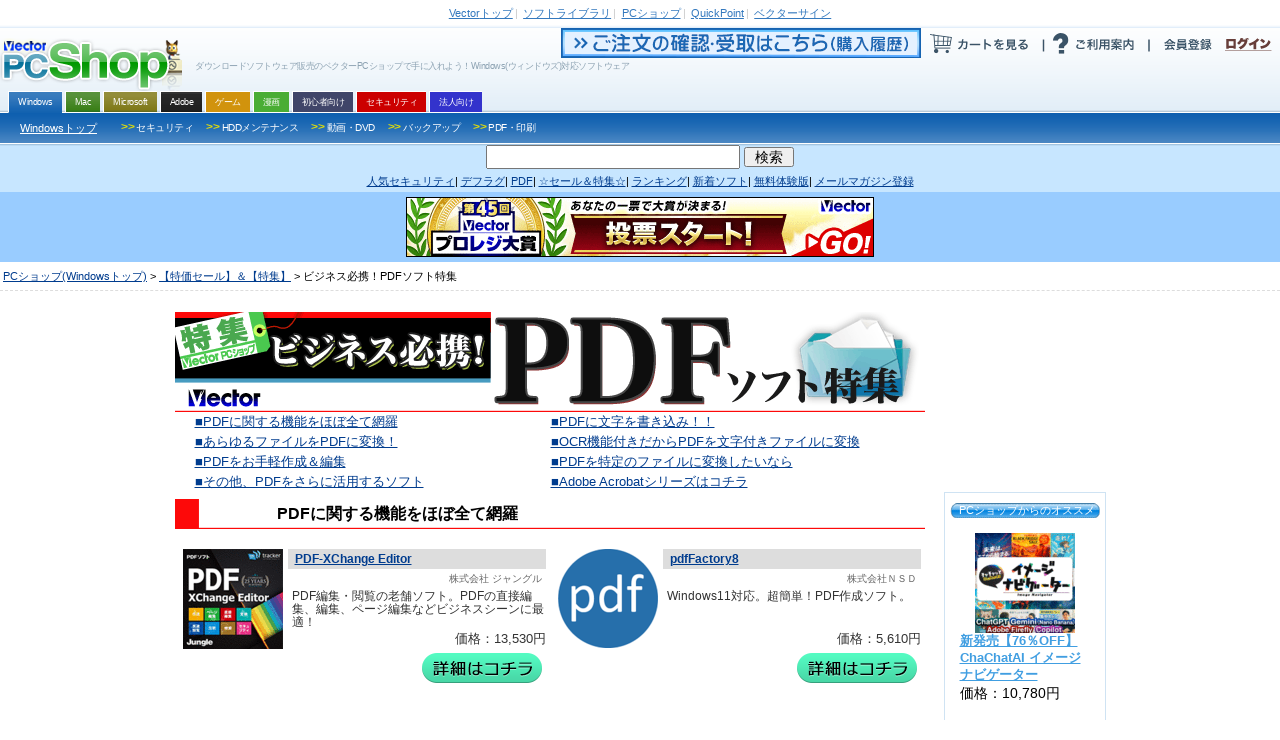

--- FILE ---
content_type: text/html
request_url: https://s.shop.vector.co.jp/service/special/pdf/
body_size: 45570
content:
<!DOCTYPE HTML PUBLIC "-//W3C//DTD HTML 4.01 Transitional//EN" "http://www.w3.org/TR/html4/loose.dtd">
<html>
<head>
<!-- Google Tag Manager 202406-->
<script>(function(w,d,s,l,i){w[l]=w[l]||[];w[l].push({'gtm.start':
new Date().getTime(),event:'gtm.js'});var f=d.getElementsByTagName(s)[0],
j=d.createElement(s),dl=l!='dataLayer'?'&l='+l:'';j.async=true;j.src=
'https://www.googletagmanager.com/gtm.js?id='+i+dl;f.parentNode.insertBefore(j,f);
})(window,document,'script','dataLayer','GTM-MSZC47B');</script>
<!-- End Google Tag Manager -->
<meta http-equiv="Content-Type" content="text/html; charset=shift-jis" />
<meta http-equiv="Content-Style-Type" content="text/css" />
<meta http-equiv="Content-Script-Type" content="text/javascript" />
<meta name="keyword" content="PDF,acrobat,adobe,文書,ビジネス" />
<meta name="description" content="ビジネスでは定番のPDFファイルですが、最近は書籍などをスキャナで取り込んでPDFにする人も多いのでは。ただPDFを作成するだけの格安ソフトから、いろいろ編集したい、PDFファイルをMS Officeファイルにに変換、などなど用途別に最新のPDFソフトをベクターPCショップ店員が厳選しました。" />
<title>ベクターPCショップ　ビジネス必携！PDFソフト特集</title>
<link rel="shortcut icon" href="/favicon.ico" type="image/x-icon" />
<script type="text/javascript" src="/service/common/script/vpass.js"></script>
<script type="text/javascript" src="/service/common/script/noex.js"></script>
<script type="text/javascript" src="/service/common/script/jquery.js"></script>
<script type="text/javascript" src="/service/common/script/iepngfix.js"></script>
<script type="text/javascript" src="/service/common/script/script.js"></script>
<style type="text/css">
<!--
@import '/service/vs_import.css';
@import "./import.css";
-->
</style>
<!--ソーシャル系ボタン　スクリプト呼び出し-->
<script type="text/javascript" src="/service/common/js/jquery.socialbutton.js" charset="utf-8"></script> 
<script type="text/javascript" src="/service/common/js/vector_socialbutton.js" charset="utf-8"></script> 
<style type="text/css"><!-- @import '/service/common/css/vector_socialbutton.css'; --></style> 
<script id="platform_twitter" type="text/javascript" charset="utf-8" src="https://platform.twitter.com/widgets.js"></script>
<!--/ソーシャル系ボタン　スクリプト呼び出し-->

<link rel="image_src" href="https://cache.vector.co.jp/img_cache/tr/p/service/special/vector.jpg" / >
</head>

<body>

<!--☆
Foxit PhantomPDF Standard
瞬簡PDF 統合版7.1
JUST PDF 3 [作成・編集・データ変換] 通常版 DL版
いきなりPDF／STANDARD Edition Ver.2 ダウンロード版
瞬簡PDF 書けまっせ6
やさしくPDFへ文字入力PRO v.8.0
書ける！PDF6 Windows 8 対応版
pdfFactory4 ダウンロード版
なんでもPDF8
瞬簡PDF　作成7
JUST PDF 3 [作成] 通常版 DL版
いきなりPDF to Data Ver.2 ダウンロード版
瞬簡PDF OCR
瞬簡PDF　変換8
Wondershare PDFから簡単変換!プロ
JUST PDF 3 [データ変換] 通常版 DL版
Wondershare PDFから簡単変換！
PDF-XChange Viewer Pro2
いきなりPDF／BASIC Edition Ver.2 ダウンロード版
Soda PDF Standard
いきなりPDF EDIT 7 ダウンロード版
いきなりPDF for 自炊 新価格 ダウンロード版
Xilisoft PDF EPUB 変換
Xilisoft PDF PPT 変換
読取革命 Ver.15
e.Typist NEO v.15.0 ダウンロード
ファイル軽量化ソリューション NXPowerLite 6 デスクトップエディション
balesio FILEminimizer Suite 7
電子書籍・写真集作成 DL版
Adobe Acrobat XI Pro (Windows版)
Adobe Acrobat XI Standard (Windows版)
Wondershare PDF簡単編集！ 
Wondershare PDFから簡単変換！(Mac版)
Adobe Acrobat XI Pro (Mac版)
-->

<div id="categoryWindows">
<div id="vs_wrapper">
<div id="vs_header">
<!-- vector other service -->
<div id="vsOtherService">
  <a href="//www.vector.co.jp/"><strong>Vector</strong>トップ</a><span>|</span> <a href="//www.vector.co.jp/magazine/softnews/"><strong>ソフトライブラリ</strong></a
  ><span>|</span> <a href="//pcshop.vector.co.jp/service/"><strong>PCショップ</strong></a
  ><span>|</span> <a href="//qp.vector.co.jp/"><strong>QuickPoint</strong></a
  ><span>|</span> <a href="//v-sign.vector.co.jp/"><strong>ベクターサイン</strong></a>
</div>
<!-- /vector other service -->

<div class="width1000px">
<!-- headlineText&logo -->
<div class="fLeft">
  <h1>ダウンロードソフトウェア販売のベクターPCショップで手に入れよう！Windows(ウィンドウズ)対応ソフトウェア</h1>
  <h2 id="vsLogo"><a href="https://pcshop.vector.co.jp/service/"><span>VectorPCShopのトップページへ</span><img src="https://cache.vector.co.jp/img_cache/tq/p/service/common/images/logo_shop.png" alt="VectorPCShopロゴ" /></a></h2>
</div>
<!-- headlineText&logo -->

<!-- usersAction -->
<div class="fRight">
  <ul id="usersAction">
    <li>
      <a href="https://s.shop.vector.co.jp/service/servlet/NTrade.NTradeLogin"><img src="https://cache.vector.co.jp/img_cache/tq/p/service/common/images/btn_header_confirm.gif" alt="ご注文の確認・受取はこちら"></a><!--
      --><a href="https://pcshop.vector.co.jp/qcart/form.php"><img src="https://cache.vector.co.jp/img_cache/tq/p/service/common/images/btn_header_cart.gif" alt="カートを見る"/></a><!--
      --><a href="/service/man/"><img src="https://cache.vector.co.jp/img_cache/tq/p/service/common/images/btn_header_guide.gif" alt="ご利用案内"/></a>
    </li>
    <!-- vectorPassportArea -->
    <li id="vs_loginArea">
      <!-- noScript -->
      <noscript>
        <dl id="vs_vpass">
          <dt><a href="https://vpass.vector.co.jp/" title="Vector Passport">Vector Passport</a></dt>
          <dd id="vs_vp_noscript"><a href="https://vpass.vector.co.jp/" title="ベクターパスポートとは？">ベクターパスポートとは？</a></dd>
        </dl>
      </noscript>
      <script type="text/javascript">
      <!--
        if(getCookie()) {
          document.write(
            "<dl id=\"vs_vpass\">"+
              "<dt><a href=\"https:\/\/vpass.vector.co.jp\/\" title=\"Vector Passport\"><sub>Vector Passport<\/sub><\/a><\/dt>"+
              "<dd id=\"vs_vp_login\">"+
              "<a href=\"https:\/\/vpass.vector.co.jp\/new_mail.php?service=RG&amp;bk1=" + hostpath() + "\" title=\"新規会員登録\"><img src=\"\/service\/common\/images\/btn_vpass_reg.gif\" \/><\/a>"+
              "<a href=\"https:\/\/vpass.vector.co.jp\/login.php?service=RG&amp;bk1=" + fullpath() + "\" title=\"ログイン\"><img src=\"\/service\/common\/images\/btn_vpass_login.gif\" \/><\/a>"+
            "<\/dl>");
        } else {
          document.write(
            "<dl id=\"vs_vpass\">"+
              "<dt><a href=\"https:\/\/vpass.vector.co.jp\/\" title=\"Vector Passport\"><sub>Vector Passport<\/sub><\/a><\/dt>"+
              "<dd id=\"vs_vp_logout\">"+
                "<a href=\"https:\/\/vpass.vector.co.jp\/auth\/menu.php?service=RG&amp;bk1=" + hostpath() + "\" title=\"登録情報変更\"><img src='\/service\/common\/images\/btn_vpass_info.gif' \/><\/a><a href=\"https:\/\/vpass.vector.co.jp\/logout.php?service=RG&amp;bk1=" + fullpath() +"\" title=\"ログアウト\"><img src='\/service\/common\/images\/btn_vpass_logout.gif' \/><\/a>"+
              "<\/dd>"+
            "<\/dl>");}
      //-->
      </script>
    </li>
    <!-- /vectorPassportArea -->
  </ul>
</div>
<!-- /usersAction -->
</div>
    <!-- navigation -->
  <div id="vsNavigation">
    <dl id="mainCategory">
      <dt class="thisNone">OS別カテゴリー</dt>
      <dd>
<ul><li class="thisWin"><a href="/service/"><span>Windows</span></a></li><li class="thisMac"><a href="/service/mac/"><span>Mac</span></a></li><li class="thisOther"><a href="/service/microsoft/"><span>Microsoft</span></a></li><li class="thisAdobe"><a href="/service/adobe/"><span>Adobe</span></a></li><li class="thisMaterial"><a href="/service/special/game/"><span>ゲーム</span></a></li><li class="thisChoiyomi"><a href="https://renta.papy.co.jp/cnt/?ac=a-r28c5cf1&pg=/renta/sc/frm/page/index_d.htm%3Frbc%3D16%26rsi%3Dd" target="_blank"><span>漫画</span></a></li><li class="thisSoftnavi"><a href="/service/softnavi/"><span>初心者向け</span></a></li><li class="thisSecurity"><a href="/service/security/"><span>セキュリティ</span></a></li><li class="thisBusiness"><a href="/service/business/"><span>法人向け</span></a></li></ul>
      </dd>
    </dl>
    <dl class="subCategory thisWin">
      <dt><a href="/service/">Windowsトップ</a></dt>
      <dd>
        <ul>
          <li><a href="/service/list/category/win/util/security/"><span><b>&gt;&gt;</b>セキュリティ</span></a></li>
          <li><a href="/service/list/category/win/util/disk/"><span><b>&gt;&gt;</b>HDDメンテナンス</span></a></li>
          <li><a href="/service/list/category/win/art/movie/"><span><b>&gt;&gt;</b>動画・DVD</span></a></li>
          <li><a href="/service/list/category/win/util/backup/"><span><b>&gt;&gt;</b>バックアップ</span></a></li>
          <li><a href="/service/list/category/win/writing/print/"><span><b>&gt;&gt;</b>PDF・印刷</span></a></li>
        </ul>
      </dd>
    </dl>
    <dl class="subCategory thisMac">
      <dt><a href="/service/mac/">Macintoshトップ</a></dt>
      <dd>
        <ul>
          <li><a href="/service/list/category/mac/utilproghard/utilproghard/"><span><b>>></b>HDDメンテナンス</span></a></li>
          <li><a href="/service/list/category/mac/writing/input/"><span><b>>></b>ATOK・辞書</span></a></li>
          <li><a href="/service/list/category/mac/homeperson/homeperson/"><span><b>>></b>家庭・趣味</span></a></li>
          <li><a href="/service/list/category/mac/art/movie/"><span><b>>></b>動画・DVD</span></a></li>
          <li><a href="/service/list/category/mac/net/other/"><span><b>>></b>インターネット・通信</span></a></li>
          <li><a href="/service/list/category/mac/art/3dgraphics/"><span><b>>></b>3Dグラフィック</span></a></li>
          <li><a href="/service/list/category/mac/edu/other/"><span><b>>></b>学習・教育</span></a></li>
        </ul>
      </dd>
    </dl>
    <dl class="subCategory thisAdobe">
      <dt><a href="/service/adobe/">Adobeトップ</a></dt>
      <dd>
        <ul>
          <li><a href="/service/adobe/#cs"><span><b>>></b>Adobe CC シリーズ</span></a></li>
          <li><a href="/service/adobe/#ele"><span><b>>></b>Elements ファミリー</span></a></li>
        </ul>
      </dd>
    </dl>
    <dl class="subCategory thisOther">
      <dt><a href="/service/microsoft/microsoft365/">Microsoft 365</a></dt>
      <dt><a href="/service/microsoft/office/">Office 2021(Windows版)</a></dt>

      <dd>
        <ul>
          <li><a href="/service/microsoft/officemac/"><span><b>>></b>Office for Mac 2021</span></a></li>

          <li><a href="/service/microsoft/windows/"><span><b>>></b>Windows 11</span></a></li>
        </ul>
      </dd>
    </dl>
    <dl class="subCategory thisSearch">
      <dt><a href="/service/">検索</a></dt>
      <dd>
        <ul>
          <li><a href="/service/list/category/win/util/security/"><span>セキュリティ</span></a></li>
          <li><a href="/service/list/category/win/util/disk/"><span>HDDメンテナンス</span></a></li>
          <li><a href="/service/list/category/win/art/movie/"><span>動画・DVD</span></a></li>
          <li><a href="/service/list/category/win/util/backup/"><span>バックアップ</span></a></li>
          <li><a href="/service/list/category/win/game/"><span>ゲーム</span></a></li>
          <li><a href="/service/list/category/win/writing/print/"><span>PDF・印刷</span></a></li>
          <li><a href="/service/list/category/win/art/music/"><span>音楽</span></a></li>
        </ul>
      </dd>
    </dl>
  </div>
<!-- /navigation -->
<!-- searchForm -->
<form id="vs_searchform" action="https://search3.vector.co.jp/vsearch/gw.php" method="get">
  <p>
    <input type="hidden" name="doc" id="doc" value="softshop" />
    <input type="text" name="query" id="query" value="" />
    <input type="submit" id="vs_search" value="検索" />
  </p>
</form>
<!-- /searchForm -->

<!-- PR link -->
<div id="vsPRlink">
<p>
<a href="/service/catalogue/nis/"><span>人気セキュリティ</span></a><span>|</span>
<a href="https://search3.vector.co.jp/vsearch/gw.php?query=%A5%C7%A5%D5%A5%E9%A5%B0"><span>デフラグ</span></a><span>|</span>
<a href="https://search3.vector.co.jp/vsearch/gw.php?query=PDF"><span>PDF</span></a><span>|</span>
<a href="/service/special/"><span>☆セール＆特集☆</span></a><span>|</span>
<a href="/service/list/ranking/win/index_0_1.html"><span>ランキング</span></a><span>|</span>
<a href="/service/list/new/index_0_1.html"><span>新着ソフト</span></a><span>|</span>
<a href="/service/special/trial/"><span>無料体験版</span></a><span>|</span>
<a href="https://s.shop.vector.co.jp/service/cgi-bin/mailservice/regist.cgi"><span>メールマガジン登録</span></a>
</p>
</div>
<!-- /PR link -->
</div>
<div style="background-color:#99ccff; text-align:center; padding:5px 0;">


<!--NoScript固定用バナー-->
<noscript>
<a href="https://vafs.vector.co.jp/clicker/C122/E5/D138/A16011517/Uaward/">

<img src="https://cache.vector.co.jp/img_cache/tq/p/service/special/award/images/468x60.gif" alt="ノミネート商品【全品特価】第45回Vectorプロレジ大賞"></a>
</noscript>
<!--//NoScript固定用バナー-->

<script type="text/javascript">
tgt = 'target="_top"';
url = new Array();
img = new Array();
alt = new Array();

//--banner0--//
url[0] = "https://vafs.vector.co.jp/clicker/C122/E5/D138/A16011517/Uaward/";
img[0] = "https://cache.vector.co.jp/img_cache/tq/p/service/special/award/images/468x60.gif";
alt[0] = "ノミネート商品【全品特価】第45回Vectorプロレジ大賞";

//--banner1--//
url[1] = "https://vafs.vector.co.jp/clicker/C122/E5/D138/A16011517/Uaward/";
img[1] = "https://cache.vector.co.jp/img_cache/tq/p/service/special/award/images/468x60.gif";
alt[1] = "ノミネート商品【全品特価】第45回Vectorプロレジ大賞";

//--banner2--//
url[2] = "https://vafs.vector.co.jp/clicker/C122/E5/D138/A16011517/Uaward/";
img[2] = "https://cache.vector.co.jp/img_cache/tq/p/service/special/award/images/468x60.gif";
alt[2] = "ノミネート商品【全品特価】第45回Vectorプロレジ大賞";

//--banner3--//
url[3] = "https://vafs.vector.co.jp/clicker/C122/E5/D138/A16011517/Uaward/";
img[3] = "https://cache.vector.co.jp/img_cache/tq/p/service/special/award/images/468x60.gif";
alt[3] = "ノミネート商品【全品特価】第45回Vectorプロレジ大賞";

n = Math.round(Math.random() * (url.length-1));
vs_Banner = "<a href=\""+url[n]+"\" "+tgt+"><img src=\""+img[n]+"\" alt=\""+alt[n]+"\" border=0 /></a>";
</script>

<script type="text/javascript">
document.write(vs_Banner);
</script>


</div>


	<!-- directory -->
	<dl id="vs_directory">
		<dt>現在地</dt>
			<dd><a href="/service/">PCショップ(Windowsトップ)</a>&nbsp;&gt;&nbsp;<a href="/service/special/">【特価セール】＆【特集】</a>&nbsp;&gt;&nbsp;ビジネス必携！PDFソフト特集
<!--ソーシャル系ボタン-->
<style type="text/css">
  #vs_directory dd{
    width:100%;
  }
  #vs_directory .socialbox2 {
    position:relative;
    top:5px;
    padding-left:20px !important;
  }
</style>
<div class="socialbox2" id="sbm_$itemno"></div>
<!--/ソーシャル系ボタン-->
</dd>
</dl>
	<!-- /directory -->

<div id="vs_main">

<table><tr><td valign="top">
<!-- container -->
<div id="container" class="common_text">

<!-- header -->
<h1><img src="https://cache.vector.co.jp/img_cache/tq/p/service/special/pdf/images/head.gif" alt="ビジネス必携！PDFソフト特集" title="ビジネス必携！PDFソフト特集"/></h1>
<!-- header_end -->

<!-- readBox -->
  <div id="recoWrap">
<table width="95%"  border="0" align="center" cellpadding="2" cellspacing="0" bgcolor="white">
<tr>
<td width="50%"><a href="#0">■PDFに関する機能をほぼ全て網羅</a></td>
<td width="50%"><a href="#1">■PDFに文字を書き込み！！</a></td>
</tr>
<tr>
<td width="50%"><a href="#2">■あらゆるファイルをPDFに変換！</a></td>
<td width="50%"><a href="#3">■OCR機能付きだからPDFを文字付きファイルに変換</a></td>
</tr>
<tr>
<td width="50%"><a href="#4">■PDFをお手軽作成＆編集</a></td>
<td width="50%"><a href="#5">■PDFを特定のファイルに変換したいなら</a></td>
</tr>
<tr>
<td width="50%"><a href="#6">■その他、PDFをさらに活用するソフト</a></td>
<td width="50%"><a href="#7">■Adobe Acrobatシリーズはコチラ</a></td>
</tr>
</table>
  </div>

<!-- readBox_end -->

<!-- shopBox -->
<div id="itemBox">
  

<!--article-->
<ul class="col2">





</ul>
<div class="box0">
<h2><a name="0"><font color="#000000">　　　　　　PDFに関する機能をほぼ全て網羅</font></a></h2>
</div>
<p>


</p>
<ul class="col2">







<li>
  <a href="https://vafs.vector.co.jp/clicker/C68/E5/D139/A2130606002/Updfxchange/" class="softtitle"><strong>PDF-XChange Editor</strong></a>
  <span class="softmaker">株式会社 ジャングル</span>
  <span class="softexp">PDF編集・閲覧の老舗ソフト。PDFの直接編集、編集、ページ編集などビジネスシーンに最適！</span>
  <span class="vpc_spprice vpc_SR487240">価格：13,530円<br /></span>
  <a href="https://vafs.vector.co.jp/clicker/C68/E5/D139/A2130606002/Updfxchange/" class="softcatalogue"><img src="https://cache.vector.co.jp/img_cache/tq/p/service/special/images/button_02.gif" title="PDF-XChange Editorのご購入はこちら" alt="PDF-XChange Editorのご購入はこちら" /></a>
  <a href="https://vafs.vector.co.jp/clicker/C68/E5/D139/A2130606002/Updfxchange/" class="softimage"><img src="https://cache.vector.co.jp/img_cache/tr/p/images/soft/SR487240_S.gif" title="PDF-XChange Editor" alt="PDF-XChange Editor"/></a>
</li>





<li>
  <a href="https://vafs.vector.co.jp/clicker/C68/E5/D139/A2130606003/Ufineprint/pdf.php" class="softtitle"><strong>pdfFactory8</strong></a>
  <span class="softmaker">株式会社ＮＳＤ</span>
  <span class="softexp">Windows11対応。超簡単！PDF作成ソフト。</span>
  <span class="vpc_spprice vpc_SR480684">価格：5,610円<br /></span>
  <a href="https://vafs.vector.co.jp/clicker/C68/E5/D139/A2130606003/Ufineprint/pdf.php" class="softcatalogue"><img src="https://cache.vector.co.jp/img_cache/tq/p/service/special/images/button_02.gif" title="pdfFactory8のご購入はこちら" alt="pdfFactory8のご購入はこちら" /></a>
  <a href="https://vafs.vector.co.jp/clicker/C68/E5/D139/A2130606003/Ufineprint/pdf.php" class="softimage"><img src="https://cache.vector.co.jp/img_cache/tr/p/images/soft/SR480684_S.png" title="pdfFactory8" alt="pdfFactory8"/></a>
</li>





<li>
  <a href="https://vafs.vector.co.jp/clicker/C68/E5/D139/A2130606004/Upds/" class="softtitle"><strong>瞬簡PDF 統合版2024</strong></a>
  <span class="softmaker">アンテナハウス 株式会社</span>
  <span class="softexp">PDFを最大限に活用できる4製品を同梱したシリーズ最上位版</span>
  <span class="vpc_spprice vpc_SR493420">価格：14,190円<br /></span>
  <a href="https://vafs.vector.co.jp/clicker/C68/E5/D139/A2130606004/Upds/" class="softcatalogue"><img src="https://cache.vector.co.jp/img_cache/tq/p/service/special/images/button_02.gif" title="瞬簡PDF 統合版2024のご購入はこちら" alt="瞬簡PDF 統合版2024のご購入はこちら" /></a>
  <a href="https://vafs.vector.co.jp/clicker/C68/E5/D139/A2130606004/Upds/" class="softimage"><img src="https://cache.vector.co.jp/img_cache/tr/p/images/soft/SR493420_S.gif" title="瞬簡PDF 統合版2024" alt="瞬簡PDF 統合版2024"/></a>
</li>





<li>
  <a href="https://vafs.vector.co.jp/clicker/C68/E5/D139/A2130606005/Uks_pdf/" class="softtitle"><strong>KINGSOFT PDF Pro(キングソフト)</strong></a>
  <span class="softmaker">キングソフト株式会社</span>
  <span class="softexp">PDF編集、変換、結合、分割など、 PDFで使いたい機能が揃ったオールインワンPDF編集ソフト</span>
  <span class="vpc_spprice vpc_SR477060">価格：7,979円<br /></span>
  <a href="https://vafs.vector.co.jp/clicker/C68/E5/D139/A2130606005/Uks_pdf/" class="softcatalogue"><img src="https://cache.vector.co.jp/img_cache/tq/p/service/special/images/button_02.gif" title="KINGSOFT PDF Pro(キングソフト)のご購入はこちら" alt="KINGSOFT PDF Pro(キングソフト)のご購入はこちら" /></a>
  <a href="https://vafs.vector.co.jp/clicker/C68/E5/D139/A2130606005/Uks_pdf/" class="softimage"><img src="https://cache.vector.co.jp/img_cache/tr/p/images/soft/SR477060_S.jpg" title="KINGSOFT PDF Pro(キングソフト)" alt="KINGSOFT PDF Pro(キングソフト)"/></a>
</li>





<li>
  <a href="https://vafs.vector.co.jp/clicker/C68/E5/D139/A2130606006/Uapowerpdf/" class="softtitle"><strong>Apower PDF編集</strong></a>
  <span class="softmaker">株式会社メディアナビ</span>
  <span class="softexp">PDFファイルをそのまま読み込み文字や画像を編集！エクセルやワード形式にも変換できる！簡単PDF編集ソフト</span>
  <span class="vpc_spprice vpc_SR472300">価格：9,680円<br /></span>
  <a href="https://vafs.vector.co.jp/clicker/C68/E5/D139/A2130606006/Uapowerpdf/" class="softcatalogue"><img src="https://cache.vector.co.jp/img_cache/tq/p/service/special/images/button_02.gif" title="Apower PDF編集のご購入はこちら" alt="Apower PDF編集のご購入はこちら" /></a>
  <a href="https://vafs.vector.co.jp/clicker/C68/E5/D139/A2130606006/Uapowerpdf/" class="softimage"><img src="https://cache.vector.co.jp/img_cache/tr/p/images/soft/SR472300_S.gif" title="Apower PDF編集" alt="Apower PDF編集"/></a>
</li>





</ul>
<div class="box0">
<h2><a name="1"><font color="#000000">　　　　　　PDFに文字を書き込み！</font></a></h2>
</div>
<p>


</p>
<ul class="col2">






<li>
  <a href="https://vafs.vector.co.jp/clicker/C68/E5/D139/A2130606011/Ukpd/" class="softtitle"><strong>瞬簡PDF 書けまっせ2024</strong></a>
  <span class="softmaker">アンテナハウス 株式会社</span>
  <span class="softexp">PDFに文字が書ける！ 入力欄を自動認識！</span>
  <span class="vpc_spprice vpc_SR493421">価格：6,930円<br /></span>
  <a href="https://vafs.vector.co.jp/clicker/C68/E5/D139/A2130606011/Ukpd/" class="softcatalogue"><img src="https://cache.vector.co.jp/img_cache/tq/p/service/special/images/button_02.gif" title="瞬簡PDF 書けまっせ2024のご購入はこちら" alt="瞬簡PDF 書けまっせ2024のご購入はこちら" /></a>
  <a href="https://vafs.vector.co.jp/clicker/C68/E5/D139/A2130606011/Ukpd/" class="softimage"><img src="https://cache.vector.co.jp/img_cache/tr/p/images/soft/SR493421_S.gif" title="瞬簡PDF 書けまっせ2024" alt="瞬簡PDF 書けまっせ2024"/></a>
</li>





<li>
  <a href="https://vafs.vector.co.jp/clicker/C68/E5/D139/A2130606012/Uapowerpdf/" class="softtitle"><strong>Apower PDF編集</strong></a>
  <span class="softmaker">株式会社メディアナビ</span>
  <span class="softexp">PDFファイルをそのまま読み込み文字や画像を編集！エクセルやワード形式にも変換できる！簡単PDF編集ソフト</span>
  <span class="vpc_spprice vpc_SR472300">価格：9,680円<br /></span>
  <a href="https://vafs.vector.co.jp/clicker/C68/E5/D139/A2130606012/Uapowerpdf/" class="softcatalogue"><img src="https://cache.vector.co.jp/img_cache/tq/p/service/special/images/button_02.gif" title="Apower PDF編集のご購入はこちら" alt="Apower PDF編集のご購入はこちら" /></a>
  <a href="https://vafs.vector.co.jp/clicker/C68/E5/D139/A2130606012/Uapowerpdf/" class="softimage"><img src="https://cache.vector.co.jp/img_cache/tr/p/images/soft/SR472300_S.gif" title="Apower PDF編集" alt="Apower PDF編集"/></a>
</li>





</ul>
<div class="box0">
<h2><a name="2"><font color="#000000">　　　　　　あらゆるファイルをPDFに変換！</font></a></h2>
</div>
<p>


</p>
<ul class="col2">






<li>
  <a href="https://vafs.vector.co.jp/clicker/C68/E5/D139/A2130606021/Ufineprint/pdf.php" class="softtitle"><strong>pdfFactory8</strong></a>
  <span class="softmaker">株式会社ＮＳＤ</span>
  <span class="softexp">Windows11対応。超簡単！PDF作成ソフト。</span>
  <span class="vpc_spprice vpc_SR480684">価格：5,610円<br /></span>
  <a href="https://vafs.vector.co.jp/clicker/C68/E5/D139/A2130606021/Ufineprint/pdf.php" class="softcatalogue"><img src="https://cache.vector.co.jp/img_cache/tq/p/service/special/images/button_02.gif" title="pdfFactory8のご購入はこちら" alt="pdfFactory8のご購入はこちら" /></a>
  <a href="https://vafs.vector.co.jp/clicker/C68/E5/D139/A2130606021/Ufineprint/pdf.php" class="softimage"><img src="https://cache.vector.co.jp/img_cache/tr/p/images/soft/SR480684_S.png" title="pdfFactory8" alt="pdfFactory8"/></a>
</li>





<li>
  <a href="https://vafs.vector.co.jp/clicker/C68/E5/D139/A2130606022/Usr337881/" class="softtitle"><strong>なんでもPDF8</strong></a>
  <span class="softmaker">シルバースタージャパン</span>
  <span class="softexp">あらゆるファイルをPDFに変換！ オフィスペーパーレス化の決定版！！</span>
  <span class="vpc_spprice vpc_SR337881">価格：1,184円<br /></span>
  <a href="https://vafs.vector.co.jp/clicker/C68/E5/D139/A2130606022/Usr337881/" class="softcatalogue"><img src="https://cache.vector.co.jp/img_cache/tq/p/service/special/images/button_02.gif" title="なんでもPDF8のご購入はこちら" alt="なんでもPDF8のご購入はこちら" /></a>
  <a href="https://vafs.vector.co.jp/clicker/C68/E5/D139/A2130606022/Usr337881/" class="softimage"><img src="https://cache.vector.co.jp/img_cache/tr/p/images/soft/SR337881_S.gif" title="なんでもPDF8" alt="なんでもPDF8"/></a>
</li>





<li>
  <a href="https://vafs.vector.co.jp/clicker/C68/E5/D139/A2130606023/Uspdfs/" class="softtitle"><strong>瞬簡PDF 作成2024</strong></a>
  <span class="softmaker">アンテナハウス 株式会社</span>
  <span class="softexp">ドラッグ＆ドロップでPDF作成ファイルをドラッグ＆ドロップするだけ！</span>
  <span class="vpc_spprice vpc_SR493423">価格：2,420円<br /></span>
  <a href="https://vafs.vector.co.jp/clicker/C68/E5/D139/A2130606023/Uspdfs/" class="softcatalogue"><img src="https://cache.vector.co.jp/img_cache/tq/p/service/special/images/button_02.gif" title="瞬簡PDF 作成2024のご購入はこちら" alt="瞬簡PDF 作成2024のご購入はこちら" /></a>
  <a href="https://vafs.vector.co.jp/clicker/C68/E5/D139/A2130606023/Uspdfs/" class="softimage"><img src="https://cache.vector.co.jp/img_cache/tr/p/images/soft/SR493423_S.gif" title="瞬簡PDF 作成2024" alt="瞬簡PDF 作成2024"/></a>
</li>





</ul>
<div class="box0">
<h2><a name="3"><font color="#000000">　　　　　　OCR機能付きだからPDFを文字付きファイルに変換</font></a></h2>
</div>
<p>


</p>
<ul class="col2">






<li>
  <a href="https://vafs.vector.co.jp/clicker/C68/E5/D137/A2130606031/USR339000" class="softtitle"><strong>e.Typist v.15.0</strong></a>
  <span class="softmaker">株式会社NTTデータNJK</span>
  <span class="softexp">58ヶ国語対応活字OCRソフトウェア</span>
  <span class="vpc_spprice vpc_SR339000">価格：14,080円<br /></span>
  <a href="https://vafs.vector.co.jp/clicker/C68/E5/D137/A2130606031/USR339000" class="softcatalogue"><img src="https://cache.vector.co.jp/img_cache/tq/p/service/special/images/button_02.gif" title="e.Typist v.15.0のご購入はこちら" alt="e.Typist v.15.0のご購入はこちら" /></a>
  <a href="https://vafs.vector.co.jp/clicker/C68/E5/D137/A2130606031/USR339000" class="softimage"><img src="https://cache.vector.co.jp/img_cache/tr/p/images/soft/SR339000_S.gif" title="e.Typist v.15.0" alt="e.Typist v.15.0"/></a>
</li>





<li>
  <a href="https://vafs.vector.co.jp/clicker/C68/E5/D139/A2130606032/Uspdfh/" class="softtitle"><strong>瞬簡PDF 変換2024</strong></a>
  <span class="softmaker">アンテナハウス 株式会社</span>
  <span class="softexp">PDFをOffice文書へ高精度変換！</span>
  <span class="vpc_spprice vpc_SR493422">価格：4,510円<br /></span>
  <a href="https://vafs.vector.co.jp/clicker/C68/E5/D139/A2130606032/Uspdfh/" class="softcatalogue"><img src="https://cache.vector.co.jp/img_cache/tq/p/service/special/images/button_02.gif" title="瞬簡PDF 変換2024のご購入はこちら" alt="瞬簡PDF 変換2024のご購入はこちら" /></a>
  <a href="https://vafs.vector.co.jp/clicker/C68/E5/D139/A2130606032/Uspdfh/" class="softimage"><img src="https://cache.vector.co.jp/img_cache/tr/p/images/soft/SR493422_S.gif" title="瞬簡PDF 変換2024" alt="瞬簡PDF 変換2024"/></a>
</li>





</ul>
<div class="box0">
<h2><a name="4"><font color="#000000">　　　　　　PDFをお手軽作成＆編集</font></a></h2>
</div>
<p>


</p>
<ul class="col2">






<li>
  <a href="https://vafs.vector.co.jp/clicker/C68/E5/D139/A2130606051/Updfxchange/" class="softtitle"><strong>PDF-XChange Editor</strong></a>
  <span class="softmaker">株式会社 ジャングル</span>
  <span class="softexp">PDF編集・閲覧の老舗ソフト。PDFの直接編集、編集、ページ編集などビジネスシーンに最適！</span>
  <span class="vpc_spprice vpc_SR487240">価格：13,530円<br /></span>
  <a href="https://vafs.vector.co.jp/clicker/C68/E5/D139/A2130606051/Updfxchange/" class="softcatalogue"><img src="https://cache.vector.co.jp/img_cache/tq/p/service/special/images/button_02.gif" title="PDF-XChange Editorのご購入はこちら" alt="PDF-XChange Editorのご購入はこちら" /></a>
  <a href="https://vafs.vector.co.jp/clicker/C68/E5/D139/A2130606051/Updfxchange/" class="softimage"><img src="https://cache.vector.co.jp/img_cache/tr/p/images/soft/SR487240_S.gif" title="PDF-XChange Editor" alt="PDF-XChange Editor"/></a>
</li>









</ul>
<div class="box0">
<h2><a name="6"><font color="#000000">　　　　　　PDFを特定のファイルに変換したいなら</font></a></h2>
</div>
<p>


</p>
<ul class="col2">






<li>
  <a href="https://vafs.vector.co.jp/clicker/C68/E5/D139/A2130606061/Uspdfh/" class="softtitle"><strong>瞬簡PDF 変換2024</strong></a>
  <span class="softmaker">アンテナハウス 株式会社</span>
  <span class="softexp">PDFをOffice文書へ高精度変換！</span>
  <span class="vpc_spprice vpc_SR493422">価格：4,510円<br /></span>
  <a href="https://vafs.vector.co.jp/clicker/C68/E5/D139/A2130606061/Uspdfh/" class="softcatalogue"><img src="https://cache.vector.co.jp/img_cache/tq/p/service/special/images/button_02.gif" title="瞬簡PDF 変換2024のご購入はこちら" alt="瞬簡PDF 変換2024のご購入はこちら" /></a>
  <a href="https://vafs.vector.co.jp/clicker/C68/E5/D139/A2130606061/Uspdfh/" class="softimage"><img src="https://cache.vector.co.jp/img_cache/tr/p/images/soft/SR493422_S.gif" title="瞬簡PDF 変換2024" alt="瞬簡PDF 変換2024"/></a>
</li>





<li>
  <a href="https://vafs.vector.co.jp/clicker/C68/E5/D139/A2130606062/Usr298660/" class="softtitle"><strong>いきなりPDF for 自炊 新価格</strong></a>
  <span class="softmaker">ソースネクスト 株式会社</span>
  <span class="softexp">タブレット用に電子書籍を最適化</span>
  <span class="vpc_spprice vpc_SR323980">価格：5,217円<br /></span>
  <a href="https://vafs.vector.co.jp/clicker/C68/E5/D139/A2130606062/Usr298660/" class="softcatalogue"><img src="https://cache.vector.co.jp/img_cache/tq/p/service/special/images/button_02.gif" title="いきなりPDF for 自炊 新価格のご購入はこちら" alt="いきなりPDF for 自炊 新価格のご購入はこちら" /></a>
  <a href="https://vafs.vector.co.jp/clicker/C68/E5/D139/A2130606062/Usr298660/" class="softimage"><img src="https://cache.vector.co.jp/img_cache/tr/p/images/soft/SR323980_S.jpg" title="いきなりPDF for 自炊 新価格" alt="いきなりPDF for 自炊 新価格"/></a>
</li>





<li>
  <a href="https://vafs.vector.co.jp/clicker/C68/E5/D139/A2130606063/Uapowerpdfconverter/" class="softtitle"><strong>Apower PDFコンバーター</strong></a>
  <span class="softmaker">株式会社メディアナビ</span>
  <span class="softexp">秒速でPDFを一括変換! 画像抜き出しもできる、PDF×Office文書相互変換ソフト</span>
  <span class="vpc_spprice vpc_SR472462">価格：5,940円<br /></span>
  <a href="https://vafs.vector.co.jp/clicker/C68/E5/D139/A2130606063/Uapowerpdfconverter/" class="softcatalogue"><img src="https://cache.vector.co.jp/img_cache/tq/p/service/special/images/button_02.gif" title="Apower PDFコンバーターのご購入はこちら" alt="Apower PDFコンバーターのご購入はこちら" /></a>
  <a href="https://vafs.vector.co.jp/clicker/C68/E5/D139/A2130606063/Uapowerpdfconverter/" class="softimage"><img src="https://cache.vector.co.jp/img_cache/tr/p/images/soft/SR472462_S.gif" title="Apower PDFコンバーター" alt="Apower PDFコンバーター"/></a>
</li>





</ul>
<div class="box0">
<h2><a name="7"><font color="#000000">　　　　　　その他、PDFをさらに活用するソフト</font></a></h2>
</div>
<p>


</p>
<ul class="col2">






<li>
  <a href="https://vafs.vector.co.jp/clicker/C68/E5/D139/A2130606081/Usr305940/" class="softtitle"><strong>読取革命Ver.17</strong></a>
  <span class="softmaker">ソースネクスト 株式会社</span>
  <span class="softexp">書類のスキャン画像などの文字画像を編集可能なテキストデータに変換するソフト</span>
  <span class="vpc_spprice vpc_SR496222">価格：12,980円<br /></span>
  <a href="https://vafs.vector.co.jp/clicker/C68/E5/D139/A2130606081/Usr305940/" class="softcatalogue"><img src="https://cache.vector.co.jp/img_cache/tq/p/service/special/images/button_02.gif" title="読取革命Ver.17のご購入はこちら" alt="読取革命Ver.17のご購入はこちら" /></a>
  <a href="https://vafs.vector.co.jp/clicker/C68/E5/D139/A2130606081/Usr305940/" class="softimage"><img src="https://cache.vector.co.jp/img_cache/tr/p/images/soft/SR496222_S.gif" title="読取革命Ver.17" alt="読取革命Ver.17"/></a>
</li>





<li>
  <a href="https://vafs.vector.co.jp/clicker/C68/E5/D139/A2130606082/Uetypist/" class="softtitle"><strong>e.Typist NEO v.15.0</strong></a>
  <span class="softmaker">株式会社NTTデータNJK</span>
  <span class="softexp">2カ国（日本語／英語）対応活字OCRソフトウェア</span>
  <span class="vpc_spprice vpc_SR339001">価格：10,266円<br /></span>
  <a href="https://vafs.vector.co.jp/clicker/C68/E5/D139/A2130606082/Uetypist/" class="softcatalogue"><img src="https://cache.vector.co.jp/img_cache/tq/p/service/special/images/button_02.gif" title="e.Typist NEO v.15.0のご購入はこちら" alt="e.Typist NEO v.15.0のご購入はこちら" /></a>
  <a href="https://vafs.vector.co.jp/clicker/C68/E5/D139/A2130606082/Uetypist/" class="softimage"><img src="https://cache.vector.co.jp/img_cache/tr/p/images/soft/SR339001_S.gif" title="e.Typist NEO v.15.0" alt="e.Typist NEO v.15.0"/></a>
</li>





<li>
  <a href="https://vafs.vector.co.jp/clicker/C68/E5/D139/A2130606083/Unxpowerlite/" class="softtitle"><strong>NXPowerLite 10 デスクトップエディション (Windows版）</strong></a>
  <span class="softmaker">株式会社オーシャンブリッジ</span>
  <span class="softexp">画像データを含む重いOfficeファイル、JPEG、PDFなどをファイル形式はそのまま、最大50分の1に圧縮</span>
  <span class="vpc_spprice vpc_SR499522">価格：9,900円<br /></span>
  <a href="https://vafs.vector.co.jp/clicker/C68/E5/D139/A2130606083/Unxpowerlite/" class="softcatalogue"><img src="https://cache.vector.co.jp/img_cache/tq/p/service/special/images/button_02.gif" title="NXPowerLite 10 デスクトップエディション (Windows版）のご購入はこちら" alt="NXPowerLite 10 デスクトップエディション (Windows版）のご購入はこちら" /></a>
  <a href="https://vafs.vector.co.jp/clicker/C68/E5/D139/A2130606083/Unxpowerlite/" class="softimage"><img src="https://cache.vector.co.jp/img_cache/tr/p/images/soft/SR493780_S.gif" title="NXPowerLite 10 デスクトップエディション (Windows版）" alt="NXPowerLite 10 デスクトップエディション (Windows版）"/></a>
</li>





</ul>
<div class="box0">
<h2><a name="8"><font color="#000000">　　　　　　元祖Adobe Acrobatシリーズはコチラ</font></a></h2>
</div>
<p>


</p>
<ul class="col2">






<li>
  <a href="https://vafs.vector.co.jp/clicker/C68/E5/D137/A2130606091/USR487262" class="softtitle"><strong>Acrobat Pro 1年版</strong></a>
  <span class="softmaker">アドビ株式会社</span>
  <span class="softexp">電子契約もできるPDF編集・作成ツール</span>
  <span class="vpc_spprice vpc_SR487262">価格：23,760円<br /></span>
  <a href="https://vafs.vector.co.jp/clicker/C68/E5/D137/A2130606091/USR487262" class="softcatalogue"><img src="https://cache.vector.co.jp/img_cache/tq/p/service/special/images/button_02.gif" title="Acrobat Pro 1年版のご購入はこちら" alt="Acrobat Pro 1年版のご購入はこちら" /></a>
  <a href="https://vafs.vector.co.jp/clicker/C68/E5/D137/A2130606091/USR487262" class="softimage"><img src="https://cache.vector.co.jp/img_cache/tr/p/images/soft/SR487262_S.gif" title="Acrobat Pro 1年版" alt="Acrobat Pro 1年版"/></a>
</li>





<li>
  <a href="https://vafs.vector.co.jp/clicker/C68/E5/D137/A2130606092/USR487261" class="softtitle"><strong>Acrobat Standard 1年版</strong></a>
  <span class="softmaker">アドビ株式会社</span>
  <span class="softexp">電子契約もできるPDF編集・作成ツール</span>
  <span class="vpc_spprice vpc_SR487261">価格：18,216円<br /></span>
  <a href="https://vafs.vector.co.jp/clicker/C68/E5/D137/A2130606092/USR487261" class="softcatalogue"><img src="https://cache.vector.co.jp/img_cache/tq/p/service/special/images/button_02.gif" title="Acrobat Standard 1年版のご購入はこちら" alt="Acrobat Standard 1年版のご購入はこちら" /></a>
  <a href="https://vafs.vector.co.jp/clicker/C68/E5/D137/A2130606092/USR487261" class="softimage"><img src="https://cache.vector.co.jp/img_cache/tr/p/images/soft/SR487261_S.gif" title="Acrobat Standard 1年版" alt="Acrobat Standard 1年版"/></a>
</li>



</ul>
<!--/article-->

</div>
<div align="right">
<a href="">▲ページトップへ</a>
</div>
<!-- shopBox_end -->

</div>
<!-- container_end-->



</td><td valign="top">
<!-- right_campaign_link -->
<td id="vsSubTableContent" align="left" valign="top">

<br />
<br />
<br />
<br />
<br />
<br />
<br />
<br />
<br />
<br />

<link rel="stylesheet" type="text/css" href="/service/catalogue/adset/common/css/right_column_style.css" />
<div id="vsRightColumnWrap">

<h4>PCショップからのオススメ</h4>

<dl><dt><a href="https://vafs.vector.co.jp/clicker/C49/E5/D139/A86011616/Uchachatai/"><img src="https://cache.vector.co.jp/img_cache/tr/p/images/soft/SR505600_S.gif" alt="新発売【76％OFF】ChaChatAI イメージナビゲーター" width=100 height=100 /></a></dt><dd><a href="https://vafs.vector.co.jp/clicker/C49/E5/D139/A86011616/Uchachatai/">新発売【76％OFF】ChaChatAI イメージナビゲーター</a></dd>
価格：10,780円<br />
<span class="vpc_spprice vpc_SR505600"></span>
<br />
<dd><p>【2,500円】作りたい画像を伝えるだけでプロンプトを自動生成</p><a href="https://vafs.vector.co.jp/clicker/C49/E5/D139/A86011616/Uchachatai/" class=thisDetail>詳しい内容を見る</a></dd></dl>

<dl><dt><a href="https://vafs.vector.co.jp/clicker/C49/E5/D139/A86011603/Unis/"><img src="https://cache.vector.co.jp/img_cache/tr/p/images/soft/SR494380_S.gif" alt="ノートン360 デラックス 3年3台分（ 1年3台×3本）" width=100 height=100 /></a></dt><dd><a href="https://vafs.vector.co.jp/clicker/C49/E5/D139/A86011603/Unis/">ノートン360 デラックス 3年3台分（ 1年3台×3本）</a></dd>
価格：23,034円<br />
<b style="font-size:12px;color:red;">ベクター特価：14,490円</b>
<br />
<dd><p>【14,490円】「ノートン 360 デラックス」1年3台版×3本</p><a href="https://vafs.vector.co.jp/clicker/C49/E5/D139/A86011603/Unis/" class=thisDetail>詳しい内容を見る</a></dd></dl>

<dl><dt><a href="https://vafs.vector.co.jp/clicker/C49/E5/D139/A86011604/Unetradiohunter/"><img src="https://cache.vector.co.jp/img_cache/tr/p/images/soft/SR502220_S.gif" alt="【40％OFF】ネットラジオハンター4" width=100 height=100 /></a></dt><dd><a href="https://vafs.vector.co.jp/clicker/C49/E5/D139/A86011604/Unetradiohunter/">【40％OFF】ネットラジオハンター4</a></dd>
価格：4,980円<br />
<span class="vpc_spprice vpc_SR503280"></span>
<br />
<dd><p>1/25(日)まで【2,980円】インターネットラジオをかんたん録音</p><a href="https://vafs.vector.co.jp/clicker/C49/E5/D139/A86011604/Unetradiohunter/" class=thisDetail>詳しい内容を見る</a></dd></dl>

<dl><dt><a href="https://vafs.vector.co.jp/clicker/C49/E5/D139/A86011605/Ustockton/"><img src="https://cache.vector.co.jp/img_cache/tr/p/images/soft/SR505300_S.gif" alt="【75％OFF】Stockton Windows版" width=100 height=100 /></a></dt><dd><a href="https://vafs.vector.co.jp/clicker/C49/E5/D139/A86011605/Ustockton/">【75％OFF】Stockton Windows版</a></dd>
価格：3,980円<br />
<span class="vpc_spprice vpc_SR505300"></span>
<br />
<dd><p>1/25(日)まで【980円】毎日のコピペ作業を大幅に効率化</p><a href="https://vafs.vector.co.jp/clicker/C49/E5/D139/A86011605/Ustockton/" class=thisDetail>詳しい内容を見る</a></dd></dl>

<dl><dt><a href="https://vafs.vector.co.jp/clicker/C49/E5/D139/A86011610/Uzeusdownload/"><img src="https://cache.vector.co.jp/img_cache/tr/p/images/soft/SR463868_S.gif" alt="ZEUS DOWNLOAD LITE" width=100 height=100 /></a></dt><dd><a href="https://vafs.vector.co.jp/clicker/C49/E5/D139/A86011610/Uzeusdownload/">ZEUS DOWNLOAD LITE</a></dd>
価格：2,728円<br />
<span class="vpc_spprice vpc_SR463868"></span>
<br />
<dd><p>【2,450円】探してる動画をすぐに発見、ダウンロード！</p><a href="https://vafs.vector.co.jp/clicker/C49/E5/D139/A86011610/Uzeusdownload/" class=thisDetail>詳しい内容を見る</a></dd></dl>

<dl><dt><a href="https://vafs.vector.co.jp/clicker/C49/E5/D139/A86011611/Ukinemage/"><img src="https://cache.vector.co.jp/img_cache/tr/p/images/soft/SR475660_S.gif" alt="【20％OFF】キネマージュ the MovieMaker" width=100 height=100 /></a></dt><dd><a href="https://vafs.vector.co.jp/clicker/C49/E5/D139/A86011611/Ukinemage/">【20％OFF】キネマージュ the MovieMaker</a></dd>
価格：4,510円<br />
<span class="vpc_spprice vpc_SR475660"></span>
<br />
<dd><p>20％OFF【3,600円】高品質な動画を簡単、楽しく編集・作成</p><a href="https://vafs.vector.co.jp/clicker/C49/E5/D139/A86011611/Ukinemage/" class=thisDetail>詳しい内容を見る</a></dd></dl>

<dl><dt><a href="https://vafs.vector.co.jp/clicker/C49/E5/D139/A86011612/Uomakaseinkan/"><img src="https://cache.vector.co.jp/img_cache/tr/p/images/soft/SR491340_S.gif" alt="【48％OFF】おまかせ電子印鑑3" width=100 height=100 /></a></dt><dd><a href="https://vafs.vector.co.jp/clicker/C49/E5/D139/A86011612/Uomakaseinkan/">【48％OFF】おまかせ電子印鑑3</a></dd>
価格：14,000円<br />
<span class="vpc_spprice vpc_SR491340"></span>
<br />
<dd><p>1/25(日)まで【4,980円】30書体の印鑑用フォントから電子印鑑を作成</p><a href="https://vafs.vector.co.jp/clicker/C49/E5/D139/A86011612/Uomakaseinkan/" class=thisDetail>詳しい内容を見る</a></dd></dl>

<dl><dt><a href="https://vafs.vector.co.jp/clicker/C49/E5/D139/A86011613/Uvideoblur/"><img src="https://cache.vector.co.jp/img_cache/tr/p/images/soft/SR490620_S.gif" alt="【44％OFF】AVCLabs Video Blur AI Windows版" width=100 height=100 /></a></dt><dd><a href="https://vafs.vector.co.jp/clicker/C49/E5/D139/A86011613/Uvideoblur/">【44％OFF】AVCLabs Video Blur AI Windows版</a></dd>
価格：30,000円<br />
<span class="vpc_spprice vpc_SR505498"></span>
<br />
<dd><p>【16,800円】AI技術で動画の一部を簡単モザイク処理</p><a href="https://vafs.vector.co.jp/clicker/C49/E5/D139/A86011613/Uvideoblur/" class=thisDetail>詳しい内容を見る</a></dd></dl>

<dl><dt><a href="https://vafs.vector.co.jp/clicker/C49/E5/D139/A86011614/Ugitmindchat/"><img src="https://cache.vector.co.jp/img_cache/tr/p/images/soft/SR502100_S.gif" alt="【15％OFF】GitMind Chat プロ 1年版" width=100 height=100 /></a></dt><dd><a href="https://vafs.vector.co.jp/clicker/C49/E5/D139/A86011614/Ugitmindchat/">【15％OFF】GitMind Chat プロ 1年版</a></dd>
価格：13,980円<br />
<span class="vpc_spprice vpc_SR505501"></span>
<br />
<dd><p>【11,800円】誰でもかんたんにChatGPTを使える！</p><a href="https://vafs.vector.co.jp/clicker/C49/E5/D139/A86011614/Ugitmindchat/" class=thisDetail>詳しい内容を見る</a></dd></dl>

<dl><dt><a href="https://vafs.vector.co.jp/clicker/C49/E5/D139/A86011615/Uyaruzo/"><img src="https://cache.vector.co.jp/img_cache/tr/p/images/soft/SR502504_S.gif" alt="やるぞ！青色申告2026 かんたん節税申告 for WIN" width=100 height=100 /></a></dt><dd><a href="https://vafs.vector.co.jp/clicker/C49/E5/D139/A86011615/Uyaruzo/">やるぞ！青色申告2026 かんたん節税申告 for WIN</a></dd>
価格：9,680円<br />
<span class="vpc_spprice vpc_SR502504"></span>
<br />
<dd><p>【4,980円】個人事業主、フリーランスの方向けの青色申告ソフト</p><a href="https://vafs.vector.co.jp/clicker/C49/E5/D139/A86011615/Uyaruzo/" class=thisDetail>詳しい内容を見る</a></dd></dl>

</div>

<!-- /right_campaign_link -->
</td></tr></table>


</div>
</div>
<!-- /main -->






<!-- footer -->
<div id="vs_footer">
  <div id="vs_footer_middle">
    <a href="/service/man/caution.html">ご利用上の注意</a>
    <a href="/service/man/guide/index.html">ご利用の手順</a>
    <a href="/service/man/guide/security.html">個人情報の取り扱い</a>
    <a href="/service/man/faqindex.html">お問合せ先</a>
    <a href="/service/man/law.html">通信販売法に基づく表示(会社概要)</a>
    <a href="https://www.vector.co.jp/info/userdata-external-transmission.html">利用者情報の外部送信について</a>
  </div>
  <p>
    PCショップ プロレジは株式会社ベクターホールディングスが運営しています(運営責任者 代表取締役 岩井 美和子)<br />
    シェアレジ・プロレジは、株式会社ベクターホールディングスの登録商標です
  </p>
</div>

<script type="text/javascript" src="/service/common/script/afimg.js"></script>

<!-- A8 -->
<script src="//statics.a8.net/a8sales/a8sales.js"></script>
<script src="//statics.a8.net/a8sales/a8crossDomain.js"></script>
<!-- /A8 -->

<!-- Accesstrade Tracking Tag -->
<script src="https://h.accesstrade.net/js/nct/lp.min.js"></script>
<!-- End Accesstrade Tracking Tag -->

<!-- google tag manager 202406-->
<!-- Google Tag Manager (noscript) -->
<noscript>
  <iframe src="https://www.googletagmanager.com/ns.html?id=GTM-MSZC47B" height="0" width="0" style="display: none; visibility: hidden"></iframe>
</noscript>
<!-- End Google Tag Manager (noscript) -->
<!-- /google tag manager -->

<!-- /footer --></div></div>
<script type="text/javascript" src="/service/special/js/spprice_min.js"></script>
</body>
</html>


--- FILE ---
content_type: text/css
request_url: https://s.shop.vector.co.jp/service/catalogue/adset/common/css/right_column_style.css
body_size: 1979
content:
@charset "Shift_JIS";


#vsRightColumnWrap {
  clear: right;
  float:right;
  width:150px;
  background:#fff;
  padding:0 5px;
  border:1px solid #cfe3f3;
margin-left:15px;/*--20100426修正--*/
/margin-left:4px;/*--20100426修正--*/
_margin-left:8px;/*--20100426修正--*/
}
* html #vsRightColumnWrap {
  padding-right:0px;
}
#vsRightColumnWrap *{
  list-style:none;
  margin: 0;
  padding: 0;
}
.themesHide {
  display: none;
}

#vsRightColumnWrap a {
  color:#409ee1;
}

#vsRightColumnWrap li{
  width:140px;
  padding-left:16px;
  background:url('../images/ico_list.gif') no-repeat top left;
}

#vsRightColumnWrap h4 {
  clear: both;
  width: 155px;
  height: 20px;
  margin:10px 0;
  /*text-indent:0.5em;*/
text-align:center;
  font-size:0.8em;
  color:#fff;
  background:url('../images/bg_h4.gif') no-repeat top left;
}

#vsRightColumnWrap dl,
#vsRightColumnWrap dt,
#vsRightColumnWrap dd,
#vsRightColumnWrap dd p,
#vsRightColumnWrap dd a {
  width:130px;
}
#vsRightColumnWrap dl {
  clear:both;
  margin:0 auto 10px;
  padding-bottom:3px;
  border-bottom:1px solid #cfe3f3;
}
#vsRightColumnWrap dt {
  text-align: center;
}
#vsRightColumnWrap dd a {
  display: block;
  font-size:0.9em;
  font-weight: bold; 
}
#vsRightColumnWrap dd p {
  font-size:0.75em;
}

#vsRightColumnWrap dd .thisDetail {
  font-size:0.75em;
  font-weight: normal; 
  float:right;
  width:85px;
  padding:0 0 0 16px;
  color:#e14840;
  background: url('../images/ico_detail.gif') no-repeat left center;
}

#themesToggle {
  float:right;
  display: block;
  height:20px;
  padding-left:16px;
  font-size:0.8em;
  background:url('../images/ico_show.gif') no-repeat top left;
}



#vsRightColumnWrap dd:after {
	content:".";
	display:block;
	height:0px;
	clear:both;
	visibility:hidden;
}

#vsRightColumnWrap dd{
	display:inline-table;
	min-height:1px;　/* IE 7対策 */
}
/* Hides from IE-mac \*/
* html #vsRightColumnWrap dd {height: 1%;}
#vsRightColumnWrap dd {display: block;}
/* End hide from IE-mac */


--- FILE ---
content_type: text/css
request_url: https://s.shop.vector.co.jp/service/special/pdf/import.css
body_size: 1087
content:
/*-----------------------------
windows special content
･ﾙ･ｯ･ｿ｡ｼPC･ｷ･逾ﾃ･ﾗﾅｹｰﾎｰｦﾍﾑ･ｽ･ﾕ･ﾈ
/service/special/osusume/import.css
-----------------------------*/



/* main contents style */
@import "/service/css/list_style.css";
@import "./css/style.css";
@import "./style.css";


#col2right {
	background-color:#FAFAD2;
	border:0pt none;
	float:right;
	list-style-image:none;
	list-style-position:outside;
	list-style-type:none;
	margin:0pt 0pt 0pt 5px;
	overflow:hidden;
	padding:0pt;
	width:150px;
	background:url("https://cache.vector.co.jp/img_cache/tq/p/service/common/images/dt_col2right.gif") left top no-repeat transparent;
	}

#vs_main #container h2 {
	width:750px;
	/*height:100px;*/
	/*margin-bottom:20px;*/
	background:left top no-repeat transparent;}

#vs_main #container h2 img{
	margin:5px;}


.box0 h2{
	width:750px;
	height:30px;
	font-size:16px;
	margin-left:0;padding:0;
	font-weight:bold;
	text-indent:0.4em;
	line-height:30px;
	background:url(https://cache.vector.co.jp/img_cache/tq/p/service/special/pdf/images/title.gif) no-repeat transparent left top !important;}


--- FILE ---
content_type: text/css
request_url: https://s.shop.vector.co.jp/service/css/list_style.css
body_size: 4921
content:
/* 商品リストスタイル */

/* BODY */
body { background: #ffffff;
color: #000000; }

/* ここからリンク関係
A:link { color: #00008b;text-decoration: none; }

A:active { text-decoration: none; }

A:visited { color: #8b0000;text-decoration: none; }

A:hover { text-decoration:underline; color:#ff0000; }
 ここまでリンク関係 */

#vs_main {
	text-align:left;}

/* ヘッダー部分背景色 */
.head { background: #d0d0d0; }

/* ヘッダー部分文字 */
.head_title { color: #000000;
font: 13px;
line-height: 130%; }

/* ページタイトル背景色 */
.title { background: #57bb00; }

/* ナビゲーション背景色 */
.navi { background: #57bb00; }

/* ナビゲーションsub項目背景色 */
.naviitem { background: #bbee66; }

/* ナビゲーションsub項目背景色 */
.navibg { background: #ffffff; }

/* カテゴリ部分文字 */
.doc_category { font: 12pt;
line-height: 130%;
font-weight: bold; }

/* ランキング・新着背景色 */
.rankbg { background: #00008b; }

/* 会社名背景色 */
.comp_title { background: #ff9944; }

/* ソフト名背景色 */
.soft_title { background: #57bb00; }

/* ボックス下罫線 */
.line_01 { border-style: none none solid none;
border-width: 1px;
border-color: #808080; }

/* ページタイトル */
.doc_title { color: #ffffff;
font: bold 13px;
line-height: 130%; }

/* ソフト名 */
.doc_soft_title { font: 13px;
line-height: 130%; }

/* ソフト内容 */
.doc_soft_main { font: 12px;
line-height: 130%; }

/* 価格 */
.data_soft_price { color: #000000;
font: 11px;}

/* 価格 */
.data_soft_sp_price { color: #ff0000;
font: bold 11px;}

/* メーカー名 */
.data_soft_maker { font: 12px;
line-height: 130%; }

/* メーカーテキスト内容 */
.doc_maker_main { font: 12px;
line-height: 140%; }

/* ナビゲーション */
.doc_navi { 
padding: 5px;
line-height: 140%;}

/* TOPIC */
.topic { 
padding: 5px;
font: 12px;
line-height: 1.3em; }

/* フッター */
.foot { color: #ff9900; }

/* ---ここから新着リスト--- */
/* 内部背景色 */
.new_back { background: #efefef; }

/* 内部セパレータ色 */
.new_sep { background: #00008b; }

/* 内部セパレータ文字色 */
.doc_new_sep { color: #ffffff; }

/* ---ここからランキング--- */
/* タイトル背景色 */
.rank_title { background: #00008b; }

/* タイトル文字色 */
.doc_rank_title { color: #ffffff; }

/* 内部背景色1 */
.rank_back1 { background: #efefef; }

/* 内部背景色2 */
.rank_back2 { background: #ffffff; }

/* ---ここからメーカー一覧--- */
/* タイトル背景色 */
.vlist_title { background: #000000; }

/* タイトル文字色 */
.doc_vlist_title { color: #ffffff; }

/* 内部背景色1 */
.vlist_back1 { background: #ffeeaa; }

/* 内部背景色2 */
.vlist_back2 { background: #ffddaa; }

/* ---ここからメーカーリスト--- */
/* タイトル背景色 */
.mlist_title { background: #00008b; }

/* タイトル文字色 */
.doc_mlist_title { color: #ffffff; }

/* 内部背景色1 */
.mlist_back1 { background: #efefef; }

/* 内部背景色2 */
.mlist_back2 { background: #ffffff; }

/* 項目名背景色 */
.item { background: #ffe090; }

/* 項目名 */
.doc_item { background: #ffe090; }

/* タイトル2 */
.doc_title2 { color: #CC3300; line-height: 130%; ; font-size: 13px; font-weight: bold}

/* タイトル3 */
.doc_title3 { line-height: 130%; ; font-size: 13px; font-weight: bold}

/* ---ここから関連商品--- */
/* 関連商品タイトル */
.rel_title { color: #ffffff;
font: bold 13px;
line-height: 130%; }

/* 関連商品背景色 */
.rel_head { background: #00008b; }
.rel_head2 { background: #CC0000; }

/* ---ここからおすすめ--- */
/* おすすめタイトル */
.recom_title { color: #ffffff;
font: bold 13px;
line-height: 130%; }

/* おすすめ背景色 */
.recom_head { background: #00008b; }


/* topmenu */
#topmenu {
	font-style: normal;
	line-height: normal;
	font-weight: normal;
	color: #000;
}

#topmenu .txt10px {
	font-size: 10px;
}

#topmenu .txt12px {
	font-size: 12px;
}

#topmenu a {
	color: #000; TEXT-DECORATION: none
}
#topmenu a:visited {
	color: #000; TEXT-DECORATION: none
}
#topmenu a:hover {
	COLOR: #009; TEXT-DECORATION: underline
}
#topmenu a:active {
	TEXT-DECORATION: none
}


#vs_main table {
	margin-left:auto;
	margin-right:auto;}

#vs_main table td {
	padding:1px;}



#vs_main #container .col2 li {
	height:13.5em;}

#vs_main #container .col2 li .softtitle {
	position:relative;
	height:2.4em;}

#vs_main #container .col2 li .softtitle strong {
	display:block;
	height:2.4em;
_height:auto;
	line-height:1.2;
	overflow:hidden;
	position:auto;}

#vs_main #container .col2 li .softtitle:hover strong {
	height:auto;
	background-color:#efefef;
	border:1px solid #ddd;
	color:#039;
	overflow:visible;
	position:absolute:
	right:0;
	top:0;}





#vs_main #container .col2 li .softexp {
	height:3em;
	overflow:hidden;}



/* 120315 kamome */
#vs_main ul.col2 li {
	_padding:8px 8px 12px 103px !important;}

#vs_main ul.col2 li .softtitle {
	_width:237px !important;}

#vs_main ul.col2 li .softexp {
	_width:236px !important;}

#vs_main ul.col2 li .vpc_spprice {
	_width:253px !important;
	_font-size:90% !important;}

#vs_main ul.col2 li .vpc_spprice b {
	_font-size:12px !important;}


--- FILE ---
content_type: text/css
request_url: https://s.shop.vector.co.jp/service/special/pdf/css/style.css
body_size: 1658
content:
/* * {	border: 1px solid #fcc;}*/

/*-----common-----*/
#container {
	width:750px;
	margin:10px auto 0px auto;
	padding:0px;
}
#container img {
	vertical-align:bottom;
}
.common_text {
	font-family:"ＭＳ ゴシック", "Osaka－等幅", Arial, Helvetica, sans-serif;
	font-size:10pt;
	letter-spacing:0pt;
	line-height:1.3em;
	color:#333333;
}
/*-----common_end-----*/

/*-----read_box-----*/
#readBox {
	width:700px;
	margin:0px 0px 0px 20px;
	padding:0px;
}
#readBox h2 {
	font-weight:normal;
	font-size:10pt;
	margin:0px 0px 0px 0px;
	padding:0px;
}
/*-----read_end-----*/

/*-----shopBox-----*/
#itemBox {
	width:750px;
	margin:7px auto 0px auto;
	padding:0px 0px 30px 0px;
}
#itemBox h3 {
	clear:both;
	margin:20px auto 10px auto;
	padding:0px;
}
.sItem {
		width:685px;
		background-color:#F0F8FF;
		margin:5px auto 5px 20px;
}

.itemTitle {
	font-size:95%;
	font-weight:bold;
	color:#000066;
	text-indent:5px;
	padding:2px 0px 2px 0px;
		background-color:#F0F8FF;
		float:left;
}
.itemMaker {
		margin:0px;
		padding:2px 10px 2px 0px;
		text-align:right;
		background-color:#F0F8FF;
}
.itemImage {
		clear:left;
		width:100px;
		margin-right:5px;
		float:left;
}
.itemText {
		margin:3px 0px 0px 0px;
		padding:0px;
}
.oldPrice {
	font-size:100%;
	line-height:1.4em;
		margin:2px 0px 2px 0px;
}
.oldNum {
	text-decoration:line-through;
}
.newPrice {
	font-size:100%;
	font-weight:bold;
	color:#FF0000;
		line-height:1.3em;
	margin:2px 0px 2px 0px;
}
.newNum {
		font-size:130%;
}
.itemDate {
		line-height:0.8em;
	text-align:right;
}
/*-----shopBox_end-----*/


--- FILE ---
content_type: text/css
request_url: https://s.shop.vector.co.jp/service/special/pdf/style.css
body_size: 3227
content:
.txt_mat1 {  font-size: 12px; line-height: 110%}
.txt_s {  font-size: 10px; line-height: 130%}
.border {  border: 1px solid #2838C4}
.menu a {
	background-color: #FFFFFF;
}
.menu a:hover {
	background-color: #FEF0DA;
}
.menu_item {
	display: block;
	width: 100%;
}
.lead b {
	color: #394593;
}
.border1 {
	border-bottom-width: 1px;
	border-bottom-style: dashed;
	border-bottom-color: #cccccc;
}


/*------------------------------
special_right(right banner box)
------------------------------*/
#vs_main {
	width:970px;
	margin:10px auto;}

.special_right * {
	font-size:11px;
	line-height:1.1em;}

.special_right {
	width:180px;
	margin:0;
	float:right;
	color:#555;}

.special_right dt {
	padding:2px 2px 2px 5px;
	font-size:14px;
	font-weight:bold;
	background-color:#ddd;
	border-left:8px solid #888;}

.special_right dd {
	margin:7px auto;
	padding:15px 5px 20px;
	border-bottom:1px dashed #ddd;}

.special_right img {
	display:block;
	margin:0 auto 5px;}

.special_right a {
	display:block;}

.special_right a:link {color:#555;text-decoration:none;}
.special_right a:hover {color:#555;text-decoration:none;}
.special_right a:visited {color:#555;text-decoration:none;}

.special_right span {
	display:block;
	margin:0 0 5px;
	font-size:13px;
	font-weight:bold;
	color:#039;
	text-decoration:underline;}

.special_right a:hover span {
	color:#d00;}

.fix img.sep {display:block;margin:3px 0;}

/*090827 kamome*/
/*col2*/
#vs_main ul.col2 {
	width:750px;
	margin-right:8px;
	background-color:#fff;}
#vs_main ul.col2 li {
	position:relative;
	width:254px;
	height:180px;
	padding:8px 8px 12px 113px;
	margin-top:12px;
	border-bottom:1px dashed #ddd;
	text-align:right;
	float:left;}
#vs_main ul.col2 li .softtitle {
	height:auto !important;
	display:block;
	width:252px;
	padding:3px;
	margin-bottom:3px;
	background-color:#ddd;
	font-size:12px;
	font-weight:bold;
	text-align:left;
	text-indent:4px;
	line-height:1.2em !important;}
#vs_main ul.col2 li .softtitle:hover {
	color:#68d;
	/*padding:2px;*/
	border:0px solid #abc !important;
	height:auto !important;
	line-height:1.2em !important;}
#vs_main ul.col2 li .softtitle strong{
	/*padding:2px;*/
	height:auto !important;
	border:0px solid #abc !important;
	line-height:1.2em !important;}
#vs_main ul.col2 li .softmaker {
	display:block;
	color:#666;
	font-size:10px;}
#vs_main ul.col2 li .softexp {
	width:256px;
	display:block;
	padding:4px;
	line-height:1.1;
	font-size:12px;
	text-align:left;}
#vs_main ul.col2 li .vpc_spprice {
	display:block;
	margin-bottom:5px;
	width:258px;}
#vs_main ul.col2 li .softprice strong {
	font-size:14px;
	font-weight:bold;
	color:#d00;}
#vs_main ul.col2 li .softcatalogue {}
#vs_main ul.col2 li .softtrial {}
#vs_main ul.col2 li .softimage {
	position:absolute;
	left:8px;
	top:8px;}
#vs_main ul.col2 li .softimage img {}


#vsMainTable {width:776px;}



/*---------------------
[common]:float clear
---------------------*/
.col2:after,
.box0 h2:after {content:".";display:block;height:0px;font-size:0px;line-height:0;visibility:hidden;clear:both;}

.col2,
.box0 h2 {zoom:100%;}


--- FILE ---
content_type: application/x-javascript
request_url: https://s.shop.vector.co.jp/service/common/script/noex.js
body_size: 891
content:
//18禁コンテンツコントロール
//デフォルト設定               表示
//javascript/off               非表示
//SHOPNOEX=NO || VECNOEX=NO    表示
//SHOPNOEX=YES || VECNOEX=YES  非表示
var vstab;
var sc = document.cookie+";";
if(sc.indexOf("SHOPNOEX=YES")>-1 || sc.indexOf("VECNOEX=YES")>-1) {
	vstab="vs_tab_clean";
	if(document.URL.indexOf("c0018")>-1) {
		vstab="vs_tab";
	}
} else if(sc.indexOf("SHOPNOEX=NO")>-1 || sc.indexOf("VECNOEX=NO")>-1) {
	vstab="vs_tab";
} else {
	vstab="vs_tab";
}
/* tab */
if(document.getElementById("vs_tab")) {
	document.getElementById("vs_tab").id=vstab;
} else if(document.getElementById("vs_tab_clean")) {
	document.getElementById("vs_tab_clean").id=vstab;
}

/* className = c18 */
if(sc.indexOf("SHOPNOEX=YES")==-1) {
	document.write("<style type=\"text\/css\"><!--\n@import \"\/service\/common\/css\/noex.css\";\n--><\/style>");
}


--- FILE ---
content_type: application/x-javascript
request_url: https://s.shop.vector.co.jp/service/special/js/spprice_min.js
body_size: 1492
content:
(function(){
  var cn = "vpc_special_price",
      $tar = $(".vpc_spprice"),
      obj = [],
      query = [],
      cls = '';
  $.each($tar,function(i){
    cls = $(this).attr("class");
    obj[cls.split("vpc_")[2]] = '.'+cls.split(" ")[1];
    if($.inArray(cls.split("vpc_")[2],query) == -1) query.push(cls.split("vpc_")[2]) ;
  });
  if(window[cn] == undefined){
    window[cn] = function(json){ jsonParse(json); };
    $.getScript("https://search3.vector.co.jp/vsearch/api/nprice_api.php?max=150&callback="+cn+"&vals="+query.join(','));
  }
  function jsonParse(json){
    var re = json["retval"],
        html = [],
        i=0;
    to(function f(fin){
      
      if(!(i<re.length)) return fin();
      if(re[i].sp_discount != "0"){
        //ベクター特価：1,980円
        html.push('<b style="font-size:13px;color:red;">ベクター特価：'+dec(re[i].sp_price)+'円</b><br />');
        $(obj[re[i].sr_no]).html(html.join('\n'));
        html = [];
      }
      i++;
      to(f,fin);
    },function(){
      html = [];
    });
  };
  function to(){
    var f = Array.prototype.shift.apply(arguments);
    args = arguments;
    return setTimeout(function(){f.apply(null,args)},10);
  };
  function dec(str){
    str = decodeURIComponent(str);
    var reg = new RegExp(/\+/g),
        restr = str,
        decStr = '';
    if(str.match(reg)){
      decStr = '&nbsp;'
      restr = str.replace(reg,decStr);
    };
    return restr;
  };
})();